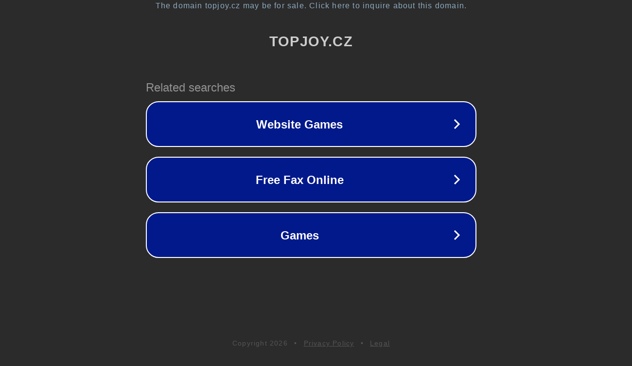

--- FILE ---
content_type: text/html; charset=utf-8
request_url: https://www.topjoy.cz/panske-slim-fit-kosile/svetle-modra-kosile-s-kratkym-rukavem-tsk54-4-slim-fit/
body_size: 1146
content:
<!doctype html>
<html data-adblockkey="MFwwDQYJKoZIhvcNAQEBBQADSwAwSAJBANDrp2lz7AOmADaN8tA50LsWcjLFyQFcb/P2Txc58oYOeILb3vBw7J6f4pamkAQVSQuqYsKx3YzdUHCvbVZvFUsCAwEAAQ==_COIhuu2Jl9wz5Fo/HWOFUQ5+SR8JOPhYJh5lC+sBeZpiEcU+pE7hzaKiqFS67LaiqA0N0OPvgPiBOTiVo7hhUw==" lang="en" style="background: #2B2B2B;">
<head>
    <meta charset="utf-8">
    <meta name="viewport" content="width=device-width, initial-scale=1">
    <link rel="icon" href="[data-uri]">
    <link rel="preconnect" href="https://www.google.com" crossorigin>
</head>
<body>
<div id="target" style="opacity: 0"></div>
<script>window.park = "[base64]";</script>
<script src="/bLOiWcdPu.js"></script>
</body>
</html>
